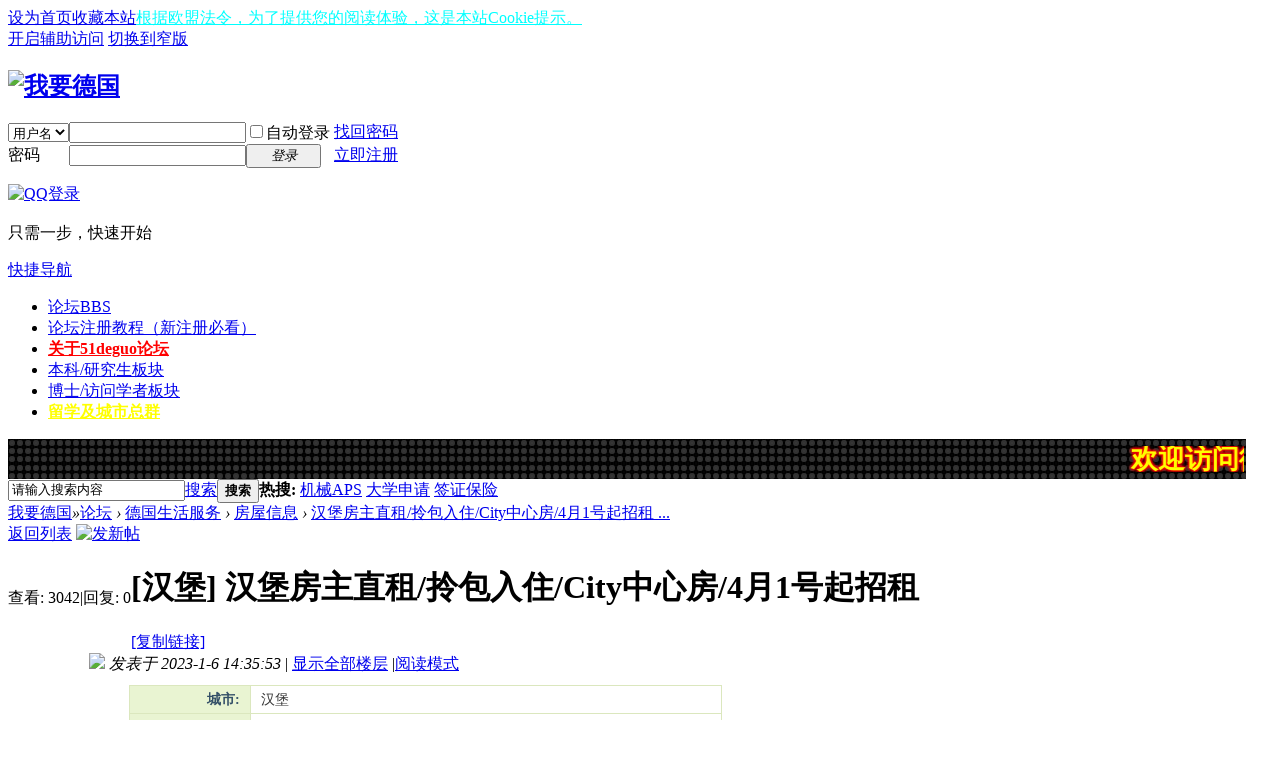

--- FILE ---
content_type: text/html; charset=utf-8
request_url: https://www.51deguo.com/thread-15375-1-1.html
body_size: 9446
content:
<!DOCTYPE html PUBLIC "-//W3C//DTD XHTML 1.0 Transitional//EN" "http://www.w3.org/TR/xhtml1/DTD/xhtml1-transitional.dtd">
<html xmlns="http://www.w3.org/1999/xhtml">
<head>
<meta http-equiv="Content-Type" content="text/html; charset=utf-8" />
<title>汉堡房主直租/拎包入住/City中心房/4月1号起招租-房屋信息-我要德国 -  Powered by Discuz!</title>
<link href="https://www.51deguo.com/thread-15375-1-1.html" rel="canonical" />
<meta name="keywords" content="汉堡房主直租/拎包入住/City中心房/4月1号起招租" />
<meta name="description" content="房主直租/拎包入住/City中心房/步行15分钟HBF/Alster湖800m，2023年4月1号起租地点和交通：Bozenhardweg , 22087 Hamburg临近U1/U3Lübecker Str. , 距离[太阳]换乘站L ...我要德国 " />
<meta name="generator" content="Discuz! X3.4" />
<meta name="author" content="Discuz! Team and Comsenz UI Team" />
<meta name="copyright" content="2001-2020 Tencent Cloud." />
<meta name="MSSmartTagsPreventParsing" content="True" />
<meta http-equiv="MSThemeCompatible" content="Yes" />
<base href="https://www.51deguo.com/" /><link rel="stylesheet" type="text/css" href="data/cache/style_1_common.css?bBv" /><link rel="stylesheet" type="text/css" href="data/cache/style_1_forum_viewthread.css?bBv" /><link rel="stylesheet" id="css_extstyle" type="text/css" href="./template/default/style/t4/style.css" /><script type="text/javascript">var STYLEID = '1', STATICURL = 'static/', IMGDIR = 'static/image/common', VERHASH = 'bBv', charset = 'utf-8', discuz_uid = '0', cookiepre = 'e87Z_2132_', cookiedomain = '', cookiepath = '/', showusercard = '1', attackevasive = '0', disallowfloat = 'newthread', creditnotice = '1|威望|,2|马克|,3|贡献|', defaultstyle = './template/default/style/t4', REPORTURL = 'aHR0cHM6Ly93d3cuNTFkZWd1by5jb20vdGhyZWFkLTE1Mzc1LTEtMS5odG1s', SITEURL = 'https://www.51deguo.com/', JSPATH = 'static/js/', CSSPATH = 'data/cache/style_', DYNAMICURL = '';</script>
<script src="static/js/common.js?bBv" type="text/javascript"></script>
<meta name="application-name" content="我要德国" />
<meta name="msapplication-tooltip" content="我要德国" />
<meta name="msapplication-task" content="name=论坛;action-uri=https//www.51deguo.com;icon-uri=https://www.51deguo.com/static/image/common/bbs.ico" />
<link rel="archives" title="我要德国" href="https://www.51deguo.com/archiver/" />
<link rel="stylesheet" id="css_widthauto" type="text/css" href='data/cache/style_1_widthauto.css?bBv' />
<script type="text/javascript">HTMLNODE.className += ' widthauto'</script>
<script src="static/js/forum.js?bBv" type="text/javascript"></script>
</head>

<body id="nv_forum" class="pg_viewthread" onkeydown="if(event.keyCode==27) return false;">
<div id="append_parent"></div><div id="ajaxwaitid"></div>
<div id="toptb" class="cl">
<div class="wp">
<div class="z"><a href="javascript:;"  onclick="setHomepage('https://www.51deguo.com/');">设为首页</a><a href="https://www.51deguo.com/"  onclick="addFavorite(this.href, '我要德国');return false;">收藏本站</a><a href="#"  style="color: cyan">根据欧盟法令，为了提供您的阅读体验，这是本站Cookie提示。</a></div>
<div class="y">
<a id="switchblind" href="javascript:;" onclick="toggleBlind(this)" title="开启辅助访问" class="switchblind">开启辅助访问</a>
<a href="javascript:;" id="switchwidth" onclick="widthauto(this)" title="切换到窄版" class="switchwidth">切换到窄版</a>
</div>
</div>
</div>

<div id="hd">
<div class="wp">
<div class="hdc cl"><h2><a href="https://51deguo.com/" title="我要德国"><img src="static/image/common/logo.png" alt="我要德国" border="0" /></a></h2><script src="static/js/logging.js?bBv" type="text/javascript"></script>
<form method="post" autocomplete="off" id="lsform" action="member.php?mod=logging&amp;action=login&amp;loginsubmit=yes&amp;infloat=yes&amp;lssubmit=yes" onsubmit="return lsSubmit();">
<div class="fastlg cl">
<span id="return_ls" style="display:none"></span>
<div class="y pns">
<table cellspacing="0" cellpadding="0">
<tr>
<td>
<span class="ftid">
<select name="fastloginfield" id="ls_fastloginfield" width="40" tabindex="900">
<option value="username">用户名</option>
<option value="email">Email</option>
</select>
</span>
<script type="text/javascript">simulateSelect('ls_fastloginfield')</script>
</td>
<td><input type="text" name="username" id="ls_username" autocomplete="off" class="px vm" tabindex="901" /></td>
<td class="fastlg_l"><label for="ls_cookietime"><input type="checkbox" name="cookietime" id="ls_cookietime" class="pc" value="2592000" tabindex="903" />自动登录</label></td>
<td>&nbsp;<a href="javascript:;" onclick="showWindow('login', 'member.php?mod=logging&action=login&viewlostpw=1')">找回密码</a></td>
</tr>
<tr>
<td><label for="ls_password" class="z psw_w">密码</label></td>
<td><input type="password" name="password" id="ls_password" class="px vm" autocomplete="off" tabindex="902" /></td>
<td class="fastlg_l"><button type="submit" class="pn vm" tabindex="904" style="width: 75px;"><em>登录</em></button></td>
<td>&nbsp;<a href="member.php?mod=zhuceluntan" class="xi2 xw1">立即注册</a></td>
</tr>
</table>
<input type="hidden" name="quickforward" value="yes" />
<input type="hidden" name="handlekey" value="ls" />
</div>

<div class="fastlg_fm y" style="margin-right: 10px; padding-right: 10px">
<p><a href="https://www.51deguo.com/connect.php?mod=login&op=init&referer=forum.php%3Fmod%3Dviewthread%26tid%3D15375%26extra%3Dpage%253D1%26page%3D1&statfrom=login_simple"><img src="static/image/common/qq_login.gif" class="vm" alt="QQ登录" /></a></p>
<p class="hm xg1" style="padding-top: 2px;">只需一步，快速开始</p>
</div>
</div>
</form>

</div>

<div id="nv">
<a href="javascript:;" id="qmenu" onmouseover="delayShow(this, function () {showMenu({'ctrlid':'qmenu','pos':'34!','ctrlclass':'a','duration':2});showForummenu(52);})">快捷导航</a>
<ul><li class="a" id="mn_forum" ><a href="https://www.51deguo.com" hidefocus="true" title="BBS"  >论坛<span>BBS</span></a></li><li id="mn_N49e1" ><a href="https://www.51deguo.com/thread-4220-1-1.html" hidefocus="true"  >论坛注册教程（新注册必看）</a></li><li id="mn_N779c" ><a href="https://www.51deguo.com/thread-369-1-1.html" hidefocus="true"   style="font-weight: bold;color: red">关于51deguo论坛</a></li><li id="mn_N638a" ><a href="https://www.51deguo.com/forum.php?gid=36" hidefocus="true"  >本科/研究生板块</a></li><li id="mn_Nee9e" ><a href="https://www.51deguo.com/forum.php?gid=43" hidefocus="true"  >博士/访问学者板块</a></li><li id="mn_N2719" ><a href="https://www.51deguo.com/thread-6180-1-3.html" hidefocus="true"   style="font-weight: bold;text-decoration: underline;color: yellow">留学及城市总群</a></li></ul>
</div>
<div id="mu" class="cl">
</div><div class="a_mu"><TABLE borderColor=#006600 cellSpacing=1 width=98% height=40 align=center background=https://www.51deguo.com/led.jpg border=0 style="margin: 0px 0px 0px 0px"><tr><td>
<div align="center">
<marquee  direction=left behavior=scroll scrollamount=4  FONT style="FONT-SIZE: 20pt; FILTER: glow(color=red); WIDTH: 940; COLOR: #FFFF00; LINE-HEIGHT: 1; FONT-FAMILY: 黑体" align="center" onmouseover=this.stop() onmouseout=this.start() >
<B>
<a style=" text-decoration: none; color: inherit;text-shadow:#FF0000 0px 1px 3px,#FF0000 1px 0px 3px,#FF0000 0px -1px 3px,#FF0000 -1px 0px 3px;"  href='https://www.51deguo.com' target=_blank>
 &nbsp; &nbsp;</a>
</B>


<B>
<a style=" text-decoration: none; color: inherit;text-shadow:#FF0000 0px 1px 3px,#FF0000 1px 0px 3px,#FF0000 0px -1px 3px,#FF0000 -1px 0px 3px;"  href='https://www.51deguo.com' target=_blank>欢迎访问德国最大的权威留学DIY交流论坛-51deguo论坛。论坛秉承服务DIY学生的宗旨。欢迎积极分享德国留学及生活经验。</a>
</B>
</marquee> 
</div>
</table></div><div id="scbar" class="cl">
<form id="scbar_form" method="post" autocomplete="off" onsubmit="searchFocus($('scbar_txt'))" action="search.php?searchsubmit=yes" target="_blank">
<input type="hidden" name="mod" id="scbar_mod" value="search" />
<input type="hidden" name="formhash" value="97a50b5c" />
<input type="hidden" name="srchtype" value="title" />
<input type="hidden" name="srhfid" value="52" />
<input type="hidden" name="srhlocality" value="forum::viewthread" />
<table cellspacing="0" cellpadding="0">
<tr>
<td class="scbar_icon_td"></td>
<td class="scbar_txt_td"><input type="text" name="srchtxt" id="scbar_txt" value="请输入搜索内容" autocomplete="off" x-webkit-speech speech /></td>
<td class="scbar_type_td"><a href="javascript:;" id="scbar_type" class="xg1" onclick="showMenu(this.id)" hidefocus="true">搜索</a></td>
<td class="scbar_btn_td"><button type="submit" name="searchsubmit" id="scbar_btn" sc="1" class="pn pnc" value="true"><strong class="xi2">搜索</strong></button></td>
<td class="scbar_hot_td">
<div id="scbar_hot">
<strong class="xw1">热搜: </strong>

<a href="search.php?mod=forum&amp;srchtxt=%E6%9C%BA%E6%A2%B0APS&amp;formhash=97a50b5c&amp;searchsubmit=true&amp;source=hotsearch" target="_blank" class="xi2" sc="1">机械APS</a>



<a href="search.php?mod=forum&amp;srchtxt=%E5%A4%A7%E5%AD%A6%E7%94%B3%E8%AF%B7&amp;formhash=97a50b5c&amp;searchsubmit=true&amp;source=hotsearch" target="_blank" class="xi2" sc="1">大学申请</a>



<a href="search.php?mod=forum&amp;srchtxt=%E7%AD%BE%E8%AF%81%E4%BF%9D%E9%99%A9&amp;formhash=97a50b5c&amp;searchsubmit=true&amp;source=hotsearch" target="_blank" class="xi2" sc="1">签证保险</a>

</div>
</td>
</tr>
</table>
</form>
</div>
<ul id="scbar_type_menu" class="p_pop" style="display: none;"><li><a href="javascript:;" rel="curforum" fid="52" >本版</a></li><li><a href="javascript:;" rel="forum" class="curtype">帖子</a></li><li><a href="javascript:;" rel="user">用户</a></li></ul>
<script type="text/javascript">
initSearchmenu('scbar', '');
</script>
</div>
</div>


<div id="wp" class="wp">
<script type="text/javascript">var fid = parseInt('52'), tid = parseInt('15375');</script>

<script src="static/js/forum_viewthread.js?bBv" type="text/javascript"></script>
<script type="text/javascript">zoomstatus = parseInt(1);var imagemaxwidth = '600';var aimgcount = new Array();</script>

<style id="diy_style" type="text/css"></style>
<!--[diy=diynavtop]--><div id="diynavtop" class="area"></div><!--[/diy]-->
<div id="pt" class="bm cl">
<div class="z">
<a href="./" class="nvhm" title="首页">我要德国</a><em>&raquo;</em><a href="https://www.51deguo.com/forum.php">论坛</a> <em>&rsaquo;</em> <a href="https://www.51deguo.com/forum.php?gid=50">德国生活服务</a> <em>&rsaquo;</em> <a href="https://www.51deguo.com/forum-52-1.html">房屋信息</a> <em>&rsaquo;</em> <a href="https://www.51deguo.com/thread-15375-1-1.html">汉堡房主直租/拎包入住/City中心房/4月1号起招租 ...</a>
</div>
</div>

<style id="diy_style" type="text/css"></style>
<div class="wp">
<!--[diy=diy1]--><div id="diy1" class="area"></div><!--[/diy]-->
</div>

<div id="ct" class="wp cl">
<div id="pgt" class="pgs mbm cl ">
<div class="pgt"></div>
<span class="y pgb"><a href="https://www.51deguo.com/forum-52-1.html">返回列表</a></span>
<a id="newspecial" onmouseover="$('newspecial').id = 'newspecialtmp';this.id = 'newspecial';showMenu({'ctrlid':this.id})" onclick="location.href='forum.php?mod=post&action=newthread&fid=52';return false;" href="javascript:;" title="发新帖"><img src="static/image/common/pn_post.png" alt="发新帖" /></a></div>



<div id="postlist" class="pl bm">
<table cellspacing="0" cellpadding="0">
<tr>
<td class="pls ptn pbn">
<div class="hm ptn">
<span class="xg1">查看:</span> <span class="xi1">3042</span><span class="pipe">|</span><span class="xg1">回复:</span> <span class="xi1">0</span>
</div>
</td>
<td class="plc ptm pbn vwthd">
<h1 class="ts">
[汉堡]
<span id="thread_subject">汉堡房主直租/拎包入住/City中心房/4月1号起招租</span>
</h1>
<span class="xg1">
<a href="https://www.51deguo.com/thread-15375-1-1.html" onclick="return copyThreadUrl(this, '我要德国')" >[复制链接]</a>
</span>
</td>
</tr>
</table>


<table cellspacing="0" cellpadding="0" class="ad">
<tr>
<td class="pls">
</td>
<td class="plc">
</td>
</tr>
</table><div id="post_65262" ><table id="pid65262" class="plhin" summary="pid65262" cellspacing="0" cellpadding="0">
<tr>
<a name="newpost"></a> <a name="lastpost"></a><td class="pls" rowspan="2">
<div id="favatar65262" class="pls favatar">
<div class="pi">
<div class="authi"><a href="https://51deguo.com/space-uid-17086.html" target="_blank" class="xw1">tulips_ok</a>
</div>
</div>
<div class="p_pop blk bui card_gender_0" id="userinfo65262" style="display: none; margin-top: -11px;">
<div class="m z">
<div id="userinfo65262_ma"></div>
</div>
<div class="i y">
<div>
<strong><a href="https://51deguo.com/space-uid-17086.html" target="_blank" class="xi2">tulips_ok</a></strong>
<em>当前离线</em>
</div><dl class="cl">
<dt>积分</dt><dd><a href="https://51deguo.com/home.php?mod=space&uid=17086&do=profile" target="_blank" class="xi2">240</a></dd>
</dl><div class="imicn">
<a href="https://51deguo.com/home.php?mod=space&amp;uid=17086&amp;do=profile" target="_blank" title="查看详细资料"><img src="static/image/common/userinfo.gif" alt="查看详细资料" /></a>
</div>
<div id="avatarfeed"><span id="threadsortswait"></span></div>
</div>
</div>
<div>
<div class="avatar" onmouseover="showauthor(this, 'userinfo65262')"><a href="https://51deguo.com/space-uid-17086.html" class="avtm" target="_blank"><img src="https://51deguo.com/uc_server/avatar.php?uid=17086&size=middle" /></a></div>
</div>
<div class="tns xg2"><table cellspacing="0" cellpadding="0"><th><p><a href="https://51deguo.com/home.php?mod=space&uid=17086&do=thread&type=thread&view=me&from=space" class="xi2">18</a></p>主题</th><th><p><a href="https://51deguo.com/home.php?mod=space&uid=17086&do=thread&type=reply&view=me&from=space" class="xi2">38</a></p>帖子</th><td><p><a href="https://51deguo.com/home.php?mod=space&uid=17086&do=profile" class="xi2">240</a></p>积分</td></table></div>

<p><em><a href="https://51deguo.com/home.php?mod=spacecp&amp;ac=usergroup&amp;gid=12" target="_blank">中级会员</a></em></p>


<p><span id="g_up65262" onmouseover="showMenu({'ctrlid':this.id, 'pos':'12!'});"><img src="static/image/common/star_level2.gif" alt="Rank: 3" /><img src="static/image/common/star_level1.gif" alt="Rank: 3" /></span></p>
<div id="g_up65262_menu" class="tip tip_4" style="display: none;"><div class="tip_horn"></div><div class="tip_c">中级会员, 积分 240, 距离下一级还需 260 积分</div></div>


<p><span class="pbg2"  id="upgradeprogress_65262" onmouseover="showMenu({'ctrlid':this.id, 'pos':'12!', 'menuid':'g_up65262_menu'});"><span class="pbr2" style="width:13%;"></span></span></p>
<div id="g_up65262_menu" class="tip tip_4" style="display: none;"><div class="tip_horn"></div><div class="tip_c">中级会员, 积分 240, 距离下一级还需 260 积分</div></div>

<dl class="pil cl">
	<dt>积分</dt><dd><a href="https://51deguo.com/home.php?mod=space&uid=17086&do=profile" target="_blank" class="xi2">240</a></dd>
</dl>

<dl class="pil cl"></dl><ul class="xl xl2 o cl">
<li class="pm2"><a href="https://51deguo.com/home.php?mod=spacecp&amp;ac=pm&amp;op=showmsg&amp;handlekey=showmsg_17086&amp;touid=17086&amp;pmid=0&amp;daterange=2&amp;pid=65262&amp;tid=15375" onclick="showWindow('sendpm', this.href);" title="发消息" class="xi2">发消息</a></li>
</ul>
</div>
</td>
<td class="plc">
<div class="pi">
<div class="pti">
<div class="pdbt">
</div>
<div class="authi">
<img class="authicn vm" id="authicon65262" src="static/image/common/online_member.gif" />
<em id="authorposton65262">发表于 2023-1-6 14:35:53</em>
<span class="pipe">|</span>
<a href="https://www.51deguo.com/thread-15375-1-1.html" rel="nofollow">显示全部楼层</a>
<span class="pipe show">|</span><a href="javascript:;" onclick="readmode($('thread_subject').innerHTML, 65262);" class="show">阅读模式</a>
</div>
</div>
</div><div class="pct"><style type="text/css">.pcb{margin-right:0}</style><div class="pcb">
 
<style type="text/css">
.xinren_0471_la dl {margin-top:10px; font-size:14px; color:#333;}
.xinren_0471_la dt {height:23px; line-height:23px; color:#6D8F3A;}
.xinren_0471_la dd {line-height:22px;}
.xinren_0471_la table {border-collapse:collapse; font-size:14px; table-layout: fixed; width:560px;margin-bottom: 10px; }
.xinren_0471_la th, .xinren_0471_la td {padding:0; height:27px; line-height:27px; border:1px solid #DBE7BE; background:#FFFFFF;}
.xinren_0471_la td {width:450px; padding:0 10px; overflow:hidden;}
.xinren_0471_la th {width:110px; color:#334F67; text-align:right; font-size:14px;background:#E9F4D2;padding-right: 10px;}
.xinren_0471_la .number{font:bold 16px "Arial"; color:#fc6d02; }
.xinren_0471_la .HintMsg{padding-left:5px; font-size:12px; color:#666; font-weight:normal;}

</style>


<div class="xinren_0471_la">
<dl>
<dd>

<table><tbody>

<tr>
<th>城市:</th>
<td> 汉堡 </td>
</tr>

<tr>
<th>面积:</th>
<td> 25 </td>
</tr>

<tr>
<th>租金:</th>
<td> 00 </td>
</tr>

<tr>
<th>电话:</th>
<td> 00 </td>
</tr>

</tbody></table>

</dd>
</dl>
</div><div class="t_fsz">
<table cellspacing="0" cellpadding="0"><tr><td class="t_f" id="postmessage_65262">
房主直租/拎包入住/City中心房/步行15分钟HBF/Alster湖800m，2023年4月1号起租<br />
<br />
地点和交通：Bozenhardweg, 22087 Hamburg<br />
<br />
临近U1/U3Lübecker Str., 距离<br />
<br />
[太阳]换乘站Lübecker Str.：U1/U3步行1分钟<br />
<br />
[太阳]中央枢纽换乘站 Berliner Tor.：&nbsp; &nbsp;&nbsp;&nbsp;U2/U3/U4/S1/S2/S11/S21/S31，乘车2分钟，步行9分钟<br />
<br />
[太阳]火车总站 Hauptbahnhof ：走路仅需15分钟，若乘车仅需6分钟（含走路到地铁站的时间）<br />
<br />
[太阳]Alsterschwimmhalle：280米，走路仅需4分钟<br />
<br />
[太阳]Marienkrankenhaus综合医院：350米，走路仅需6分钟<br />
<br />
[太阳]Außenalster Alster外湖：800米，走路仅需10分钟<br />
<br />
St. Georg 城区附近超市、商场、餐馆密集，走路可到达<br />
<br />
住宅：全新翻修的住宅单元70平米，由大中小3个房间组成。住宅有高速光纤网络、现代厨房设备、中央供暖及热水、双层隔音保温窗、洗衣机、冰箱等完整配置。<br />
<br />
房间1：独立房间约25平米，内含双人床，优质龙骨和床垫、衣柜，书架，书桌，台灯，办公椅。‼️适合1人或者2人(朋友或者情侣)居住。<br />
<br />
<br />
住宅室友： 2个学生妹子， 均为90后长租学生，WG长租室友和谐、气氛温馨。<br />
<br />
邻居：楼里邻居大部分为德国人，居住环境安全。<br />
<br />
生活环境：自然安逸、宁静而便利。紧邻汉堡大型游泳馆，对热爱游泳的小伙伴来说特别方便。每天饭后可以散步到Alster外湖，或者如果你热爱跑步，可以享受每天沿着湖畔锻炼身体。<br />
<br />
希望房客：<br />
<br />
1）爱干净，讲卫生，保持个人房间及公共空间干净整洁<br />
2）不抽烟不酗酒，无宠物，休息时间不大声喧哗，不能经常性的party<br />
3）节省电暖<br />
4）能和室友和平共处<br />
5) 长租1年以上或者短租到2023年9月30号<br />
<br />
看房联系方式：联系人JY，微信号：492147906 (或者J492147906)。因为我们以后要在同一个屋檐下一起生活，所以强烈建议亲自来看房，只有这样我们才能互相感觉一下默契。如果异地不方便亲自来汉堡看房，可通过视频看房。因为是私房，房东对适合房客能很快做决定。<br />
</td></tr></table>


</div>
<div id="comment_65262" class="cm">
</div>

<div id="post_rate_div_65262"></div>
</div>
</div>

</td></tr>
<tr><td class="plc plm">
</td>
</tr>
<tr id="_postposition65262"></tr>
<tr>
<td class="pls"></td>
<td class="plc" style="overflow:visible;">
<div class="po hin">
<div class="pob cl">
<em>
<a class="fastre" href="forum.php?mod=post&amp;action=reply&amp;fid=52&amp;tid=15375&amp;reppost=65262&amp;extra=page%3D1&amp;page=1" onclick="showWindow('reply', this.href)">回复</a>
</em>

<p>
<a href="javascript:;" id="mgc_post_65262" onmouseover="showMenu(this.id)" class="showmenu">使用道具</a>
<a href="javascript:;" onclick="showWindow('miscreport65262', 'misc.php?mod=report&rtype=post&rid=65262&tid=15375&fid=52', 'get', -1);return false;">举报</a>
</p>

<ul id="mgc_post_65262_menu" class="p_pop mgcmn" style="display: none;">
</ul>
<script type="text/javascript" reload="1">checkmgcmn('post_65262')</script>
</div>
</div>
</td>
</tr>
<tr class="ad">
<td class="pls">
</td>
<td class="plc">
</td>
</tr>
</table>
</div><div id="postlistreply" class="pl"><div id="post_new" class="viewthread_table" style="display: none"></div></div>
</div>


<form method="post" autocomplete="off" name="modactions" id="modactions">
<input type="hidden" name="formhash" value="97a50b5c" />
<input type="hidden" name="optgroup" />
<input type="hidden" name="operation" />
<input type="hidden" name="listextra" value="page%3D1" />
<input type="hidden" name="page" value="1" />
</form>



<div class="pgs mtm mbm cl">
<span class="pgb y"><a href="https://www.51deguo.com/forum-52-1.html">返回列表</a></span>
<a id="newspecialtmp" onmouseover="$('newspecial').id = 'newspecialtmp';this.id = 'newspecial';showMenu({'ctrlid':this.id})" onclick="location.href='forum.php?mod=post&action=newthread&fid=52';return false;" href="javascript:;" title="发新帖"><img src="static/image/common/pn_post.png" alt="发新帖" /></a>
</div>

<!--[diy=diyfastposttop]--><div id="diyfastposttop" class="area"></div><!--[/diy]-->
<script type="text/javascript">
var postminchars = parseInt('10');
var postmaxchars = parseInt('0');
var disablepostctrl = parseInt('0');
</script>

<div id="f_pst" class="pl bm bmw">
<form method="post" autocomplete="off" id="fastpostform" action="forum.php?mod=post&amp;action=reply&amp;fid=52&amp;tid=15375&amp;extra=page%3D1&amp;replysubmit=yes&amp;infloat=yes&amp;handlekey=fastpost" onSubmit="return fastpostvalidate(this)">
<table cellspacing="0" cellpadding="0">
<tr>
<td class="pls">
</td>
<td class="plc">

<span id="fastpostreturn"></span>


<div class="cl">
<div id="fastsmiliesdiv" class="y"><div id="fastsmiliesdiv_data"><div id="fastsmilies"></div></div></div><div class="hasfsl" id="fastposteditor">
<div class="tedt mtn">
<div class="bar">
<span class="y">
<a href="https://www.51deguo.com/forum.php?mod=post&amp;action=reply&amp;fid=52&amp;tid=15375" onclick="return switchAdvanceMode(this.href)">高级模式</a>
</span><script src="static/js/seditor.js?bBv" type="text/javascript"></script>
<div class="fpd">
<a href="javascript:;" title="文字加粗" class="fbld">B</a>
<a href="javascript:;" title="设置文字颜色" class="fclr" id="fastpostforecolor">Color</a>
<a id="fastpostimg" href="javascript:;" title="图片" class="fmg">Image</a>
<a id="fastposturl" href="javascript:;" title="添加链接" class="flnk">Link</a>
<a id="fastpostquote" href="javascript:;" title="引用" class="fqt">Quote</a>
<a id="fastpostcode" href="javascript:;" title="代码" class="fcd">Code</a>
<a href="javascript:;" class="fsml" id="fastpostsml">Smilies</a>
</div></div>
<div class="area">
<div class="pt hm">
您需要登录后才可以回帖 <a href="member.php?mod=logging&amp;action=login" onclick="showWindow('login', this.href)" class="xi2">登录</a> | <a href="member.php?mod=zhuceluntan" class="xi2">立即注册</a>


<a href="https://www.51deguo.com/connect.php?mod=login&op=init&referer=forum.php%3Fmod%3Dviewthread%26tid%3D15375%26extra%3Dpage%253D1%26page%3D1&statfrom=login" target="_top" rel="nofollow"><img src="static/image/common/qq_login.gif" class="vm" /></a>

</div>
</div>
</div>
</div>
</div>
<div id="seccheck_fastpost">
</div>


<input type="hidden" name="formhash" value="97a50b5c" />
<input type="hidden" name="usesig" value="" />
<input type="hidden" name="subject" value="  " />
<p class="ptm pnpost">
<a href="https://51deguo.com/home.php?mod=spacecp&amp;ac=credit&amp;op=rule&amp;fid=52" class="y" target="_blank">本版积分规则</a>
<button type="button" onclick="showWindow('login', 'member.php?mod=logging&action=login&guestmessage=yes')"  onmouseover="checkpostrule('seccheck_fastpost', 'ac=reply');this.onmouseover=null" name="replysubmit" id="fastpostsubmit" class="pn pnc vm" value="replysubmit" tabindex="5"><strong>发表回复</strong></button>
<label for="fastpostrefresh"><input id="fastpostrefresh" type="checkbox" class="pc" />回帖后跳转到最后一页</label>
<script type="text/javascript">if(getcookie('fastpostrefresh') == 1) {$('fastpostrefresh').checked=true;}</script>
</p>
</td>
</tr>
</table>
</form>
</div>

</div>

<div class="wp mtn">
<!--[diy=diy3]--><div id="diy3" class="area"></div><!--[/diy]-->
</div>

<script type="text/javascript">
function succeedhandle_followmod(url, msg, values) {
var fObj = $('followmod_'+values['fuid']);
if(values['type'] == 'add') {
fObj.innerHTML = '不收听';
fObj.href = 'home.php?mod=spacecp&ac=follow&op=del&fuid='+values['fuid'];
} else if(values['type'] == 'del') {
fObj.innerHTML = '收听TA';
fObj.href = 'home.php?mod=spacecp&ac=follow&op=add&hash=97a50b5c&fuid='+values['fuid'];
}
}
fixed_avatar([65262], 1);
</script>	</div>
<div class="wp a_f"><script async src="//pagead2.googlesyndication.com/pagead/js/adsbygoogle.js"></script>
<!-- google-tienei-small -->
<ins class="adsbygoogle"
     style="display:inline-block;width:360px;height:60px"
     data-ad-client="ca-pub-3172700499758867"
     data-ad-slot="1544270983"></ins>
<script>
(adsbygoogle = window.adsbygoogle || []).push({});
</script></div><div id="ft" class="wp cl">
<div id="flk" class="y">
<p>
<a href="https://www.51deguo.com/archiver/" >Archiver</a><span class="pipe">|</span><a href="https://www.51deguo.com/forum.php?mobile=yes" >手机版</a><span class="pipe">|</span><a href="https://www.51deguo.com/forum.php?mod=misc&action=showdarkroom" >小黑屋</a><span class="pipe">|</span><strong><a href="https://www.51deguo.com/" target="_blank">我要德国</a></strong>
<span class="pipe">|</span><a href="sitemap.xml" target="_blank" title="网站地图">网站地图</a><script async src="//pagead2.googlesyndication.com/pagead/js/adsbygoogle.js"></script>
<script>
  (adsbygoogle = window.adsbygoogle || []).push({
    google_ad_client: "ca-pub-3172700499758867",
    enable_page_level_ads: true
  });
</script>


                </p>
<p class="xs0">
GMT+8, 2026-1-10 11:04<span id="debuginfo">
, Processed in 0.036386 second(s), 23 queries
.
</span>
</p>
</div>
<div id="frt">
<p>Powered by <strong><a href="http://www.discuz.net" target="_blank">Discuz!</a></strong> <em>X3.4</em></p>
<p class="xs0">Copyright &copy; 2001-2020, Tencent Cloud.</p>
</div></div>
<script src="home.php?mod=misc&ac=sendmail&rand=1768014260" type="text/javascript"></script>

<div id="scrolltop">
<span><a href="https://www.51deguo.com/forum.php?mod=post&amp;action=reply&amp;fid=52&amp;tid=15375&amp;extra=page%3D1&amp;page=1" onclick="showWindow('reply', this.href)" class="replyfast" title="快速回复"><b>快速回复</b></a></span>
<span hidefocus="true"><a title="返回顶部" onclick="window.scrollTo('0','0')" class="scrolltopa" ><b>返回顶部</b></a></span>
<span>
<a href="https://www.51deguo.com/forum-52-1.html" hidefocus="true" class="returnlist" title="返回列表"><b>返回列表</b></a>
</span>
</div>
<script type="text/javascript">_attachEvent(window, 'scroll', function () { showTopLink(); });checkBlind();</script>
</body>
</html>


--- FILE ---
content_type: text/html; charset=utf-8
request_url: https://www.google.com/recaptcha/api2/aframe
body_size: 267
content:
<!DOCTYPE HTML><html><head><meta http-equiv="content-type" content="text/html; charset=UTF-8"></head><body><script nonce="MJ2wQlQmgxeTLAMUABO2iA">/** Anti-fraud and anti-abuse applications only. See google.com/recaptcha */ try{var clients={'sodar':'https://pagead2.googlesyndication.com/pagead/sodar?'};window.addEventListener("message",function(a){try{if(a.source===window.parent){var b=JSON.parse(a.data);var c=clients[b['id']];if(c){var d=document.createElement('img');d.src=c+b['params']+'&rc='+(localStorage.getItem("rc::a")?sessionStorage.getItem("rc::b"):"");window.document.body.appendChild(d);sessionStorage.setItem("rc::e",parseInt(sessionStorage.getItem("rc::e")||0)+1);localStorage.setItem("rc::h",'1768014262549');}}}catch(b){}});window.parent.postMessage("_grecaptcha_ready", "*");}catch(b){}</script></body></html>